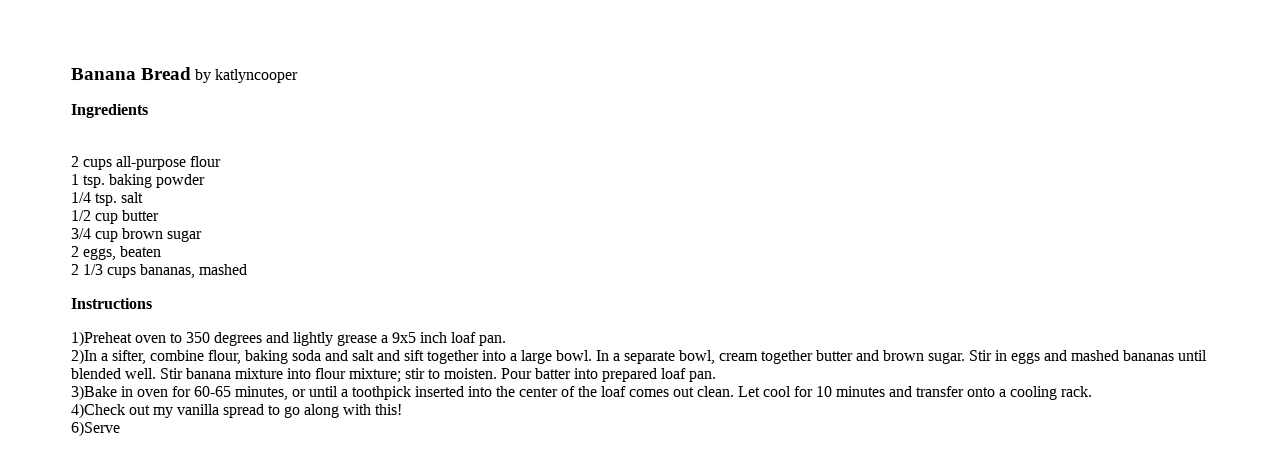

--- FILE ---
content_type: text/html
request_url: https://www.myrecipebook.com/print.html?user=katlyncooper&id=2
body_size: 1080
content:
<!DOCTYPE HTML PUBLIC "-//W3C//DTD HTML 4.01 Transitional//EN"
        "http://www.w3.org/TR/html4/loose.dtd">
<html>
<head>
	<title>MyRecipeBook.com - Banana Bread - Printer Friendly</title>
    <link rel="stylesheet" href="/css/print.css">
    <link rel="stylesheet" href="/css/recipe_print.css">
    <style type="text/css" title="text/css">
<!--

body {
	font-size: 12pt;
	size: letter;
}

-->
</style>
</head>
<body>

<div id="main">

<p>
<span id="recipe_name">Banana Bread</span> by 
<span id="author">katlyncooper</span>
</p>

<p id="ingredients_hdr"><span>Ingredients</span></p>

<div id="ingredients">
2 cups all-purpose flour
1 tsp. baking powder
1/4 tsp. salt
1/2 cup butter
3/4 cup brown sugar
2 eggs, beaten
2 1/3 cups bananas, mashed
</div>

<p id="instructions_hdr"><span>Instructions</span></p>

<div id="instructions">
1)Preheat oven to 350 degrees and lightly grease a 9x5 inch loaf pan.<br>
2)In a sifter, combine flour, baking soda and salt and sift together into a large bowl. In a separate bowl, cream together butter and brown sugar. Stir in eggs and mashed bananas until blended well. Stir banana mixture into flour mixture; stir to moisten. Pour batter into prepared loaf pan.<br>
3)Bake in oven for 60-65 minutes, or until a toothpick inserted into the center of the loaf comes out clean. Let cool for 10 minutes and transfer onto a cooling rack.<br>
4)Check out my vanilla spread to go along with this!<br>
6)Serve
</div>


</div>


<script type="text/javascript">

  var _gaq = _gaq || [];
  _gaq.push(['_setAccount', 'UA-3133131-3']);
  _gaq.push(['_trackPageview']);

  (function() {
    var ga = document.createElement('script'); ga.type = 'text/javascript'; ga.async = true;
    ga.src = ('https:' == document.location.protocol ? 'https://ssl' : 'http://www') + '.google-analytics.com/ga.js';
    var s = document.getElementsByTagName('script')[0]; s.parentNode.insertBefore(ga, s);
  })();

</script>

</body>
</html>





--- FILE ---
content_type: text/css
request_url: https://www.myrecipebook.com/css/print.css
body_size: 213
content:
body {
	background: white;
    color: #000000;
}

#main {
	width: auto;
	margin: 5%;
}

.small {
	font-size: small;
}

.pre {
	white-space: pre;
	font-family: Courier New, Courier, mono;
}

.error {
	color: #870500;
	font-weight: bold;
	border: 1px solid #870500;
	padding: 5px;
}

.bold {
	font-weight: bold;
}

--- FILE ---
content_type: text/css
request_url: https://www.myrecipebook.com/css/recipe_print.css
body_size: 260
content:
#recipe_image {
	float: right;
	margin-bottom: 15px;
	margin-left: 15px;
}

#recipe_name {
	font-size: 14pt;
	font-weight: bold;
}

#author {
	
}

#notes {
	
}

#ingredients_hdr {
	font-size: 12pt;
	font-weight: bold;
	clear: both;
}

#ingredients {
	white-space: pre;
}

#instructions_hdr {
	font-size: 12pt;
	font-weight: bold;
}

#email_hdr {
	font-size: 12pt;
	font-weight: bold;
	margin-bottom: 2px;
	border-top: 1px solid #545454;
	padding-top: 2px;
}

#instructions {
}

#servings {
	border-top: 1px solid #545454;
}

#serving_size {
	
}

#backToIndex {
	border-top: 1px solid #545454;	
}

